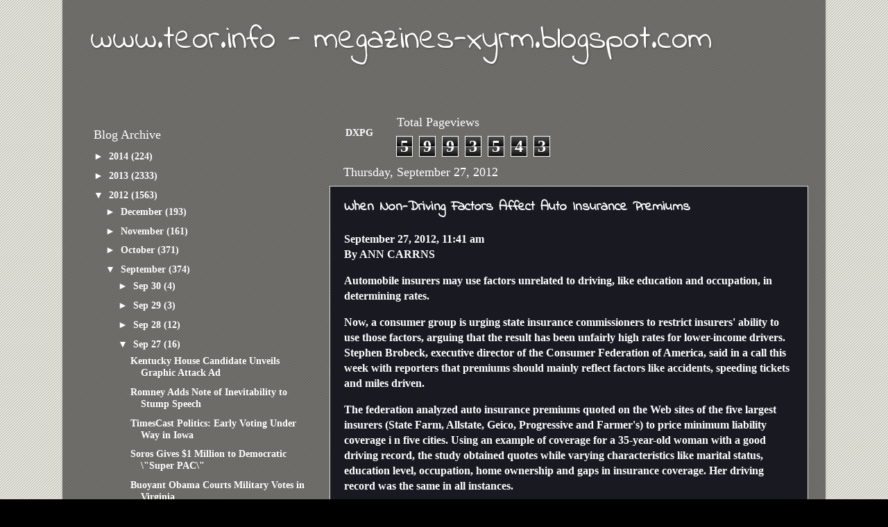

--- FILE ---
content_type: text/html; charset=UTF-8
request_url: http://magazinesxyrm.xyrm.com/b/stats?style=BLACK_TRANSPARENT&timeRange=ALL_TIME&token=APq4FmDp00f4CVPF5Y4VukYsJHt17Cd4E_DYNUejPpgblqNIlf37gZ6zkOdRFOqJnG3MJsUq9uR4YlWwX_ey_mFhy33dW3jUiQ
body_size: 258
content:
{"total":5993543,"sparklineOptions":{"backgroundColor":{"fillOpacity":0.1,"fill":"#000000"},"series":[{"areaOpacity":0.3,"color":"#202020"}]},"sparklineData":[[0,7],[1,6],[2,8],[3,6],[4,6],[5,6],[6,11],[7,8],[8,7],[9,6],[10,10],[11,15],[12,40],[13,22],[14,20],[15,39],[16,12],[17,6],[18,10],[19,9],[20,40],[21,99],[22,47],[23,23],[24,100],[25,61],[26,10],[27,18],[28,32],[29,17]],"nextTickMs":276923}